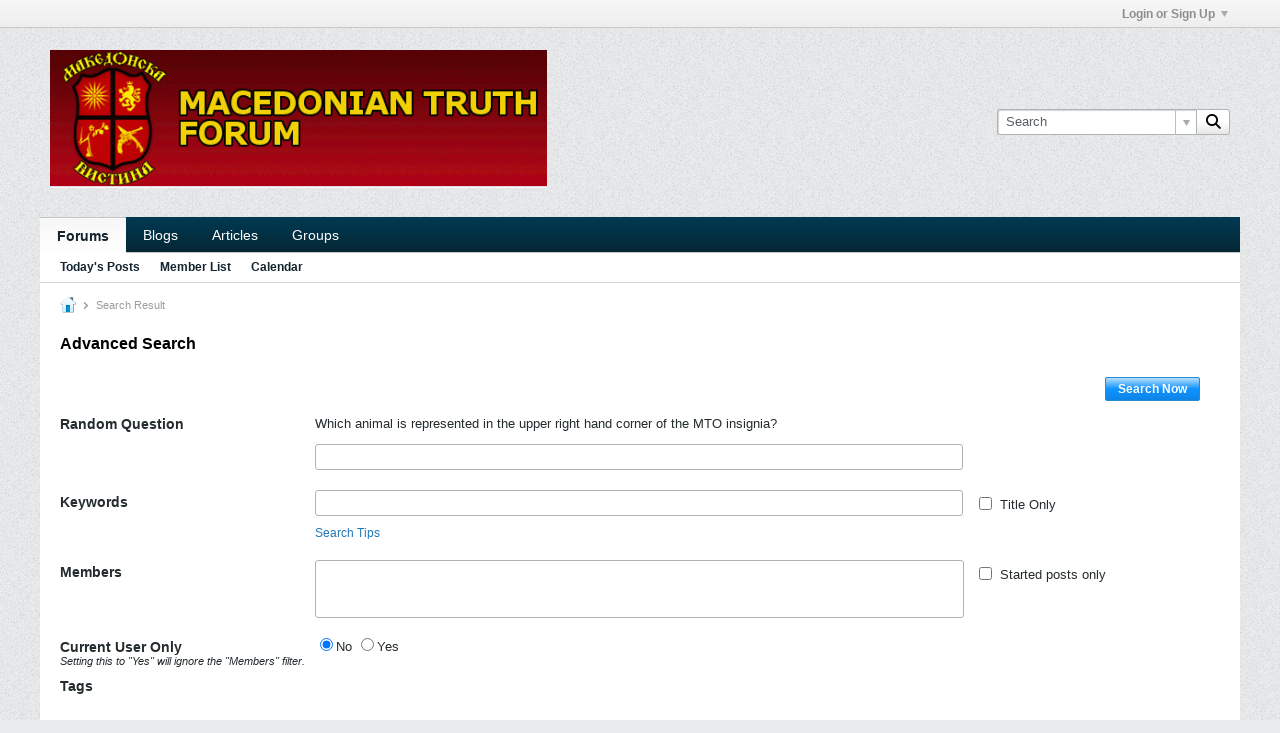

--- FILE ---
content_type: text/css;charset=UTF-8
request_url: https://www.macedoniantruth.org/forum/css.php?styleid=3&td=ltr&sheet=css_sitebuilder.css,css_b_config_site.css&ts=1749058118
body_size: 9186
content:
.edit-mode .blockrow{margin-bottom:15px}body.edit-mode .textbox.stretch,body.edit-mode .sb-dialog .textbox.stretch{height:2.4rem;width:100%;box-sizing:border-box}body.edit-mode #sitebuilder-wrapper .textbox,body.edit-mode .sb-dialog .textbox{padding:3px;border:1px solid #1C242B;border-radius:3px;color:#000000;background:#FFF}body.edit-mode #sitebuilder-wrapper textarea.textbox,body.edit-mode .sb-dialog textarea.textbox{height:auto}.edit-mode .canvas-layout-container .canvas-widget.conversation-content-widget .widget-content{padding-top:5px}.edit-mode .pollresults{display:block !important}.edit-mode .pollresults .b-button-group{display:none !important}.edit-mode form.poll{display:none !important}.edit-mode .canvas-layout-container .canvas-widget .widget-header .module-title{margin-right:95px;width:auto;color:#828891}.edit-mode .canvas-layout-container .canvas-widget.hidden-widget{border-color:#E2E5E8}.edit-mode .canvas-layout-container .canvas-widget.hidden-widget.shadow{box-shadow:1px 2px 3px #EEEEEE}.edit-mode .canvas-layout-container .canvas-widget.hidden-widget .widget-header .module-title,.edit-mode .canvas-layout-container .canvas-widget.hidden-widget .widget-content{opacity:0.5}.edit-mode .canvas-layout-container .canvas-widget.container-widget .canvas-widget .widget-header .module-title{margin-right:153px}.edit-mode .conversation-content-widget .main-header{font-weight:bold;width:100%}.edit-mode .conversation-content-widget .main-header > .hide-on-editmode{margin:0 15px}.edit-mode .canvas-layout-container .widget-header .module-buttons .module-button-item,.edit-mode .canvas-layout-container .widget-content .module-tab-button-item{padding:0;display:inline}.edit-mode .canvas-layout-container .widget-header .module-buttons .module-button-item span,.edit-mode .canvas-layout-container .widget-content .module-tab-button-item span{height:24px;width:24px}.edit-mode .canvas-layout-container .widget-content .module-tab-button-item span{display:inline-block;text-indent:-99999px;vertical-align:middle}.edit-mode .canvas-layout-container .widget-content .module-tab-button-item.tab-add-button span{text-indent:0px;text-align:center;font-size:2.4rem;line-height:2.4rem}.edit-mode .canvas-layout-container .widget-content .module-tab-title{margin-right:1em}.edit-mode .conversation-list.stream-view.activity-view .list-item:hover .list-item-header .goto-post{display:none}.edit-mode .conversation-toolbar-wrapper + .scrolltofixed-filler + .conversation-list.stream-view,.edit-mode .conversation-toolbar-wrapper + .conversation-list.stream-view{margin-top:5px}.edit-mode .canvas-layout-container .widget-header .module-buttons{margin-top:-12px;right:5px}.edit-mode .canvas-layout-container .widget-header .module-buttons .module-button-item.hide-icon input{margin:0 0 1px;vertical-align:bottom}.edit-mode .canvas-layout-container .widget-header .module-buttons .module-button-item.move-icon{cursor:move}.edit-mode .canvas-layout-container .widget-header .module-buttons .module-button-item.move-icon span{background:transparent url("images/css/sprite_icons_ltr.png") no-repeat scroll -64px -64px}.edit-mode .canvas-layout-container .widget-header .module-buttons .module-button-item.edit-button span,.edit-mode .canvas-layout-container .widget-header .module-buttons .module-button-item.axd-edit-button span,.edit-mode .canvas-layout-container .widget-content .tab-edit-button span{background:transparent url("images/css/sprite_icons_ltr.png") no-repeat scroll -32px -64px}.edit-mode .canvas-layout-container .widget-header .module-buttons .module-button-item.close-button span,.edit-mode .canvas-layout-container .widget-content .tab-remove-button span{background:transparent url("images/css/sprite_icons_ltr.png") no-repeat scroll 0 -64px}.edit-mode .canvas-layout-container .widget-header .module-buttons .module-button-item.toggle-button.collapse span{background:transparent url("images/css/sprite_icons_ltr.png") no-repeat scroll -96px -64px}.edit-mode .canvas-layout-container .widget-header .module-buttons .module-button-item.toggle-button.expand span{background:transparent url("images/css/sprite_icons_ltr.png") no-repeat scroll -128px -64px}.edit-mode .canvas-layout-container .widget-header .module-buttons .module-button-item.pin-icon span{background:transparent url("images/css/sprite_icons_ltr.png") no-repeat scroll -48px -96px}.edit-mode .canvas-layout-container .widget-header .module-buttons .module-button-item.pin-icon.pin-icon--pinned span{background:transparent url("images/css/sprite_icons_ltr.png") no-repeat scroll -74px -96px}.edit-mode .canvas-layout-container .widget-header .module-buttons .module-button-item.axd-first-post-icon span{background:transparent url("images/css/sprite_icons_ltr.png?v=1") no-repeat scroll -100px -96px}.edit-mode .canvas-layout-container .widget-header .module-buttons .module-button-item.axd-last-post-icon span{background:transparent url("images/css/sprite_icons_ltr.png?v=1") no-repeat scroll -126px -96px}.edit-mode .post-footer-wrapper .post-footer .divider{display:none}.content-row{margin-bottom:10px;line-height:2.2rem}#page-header-container{margin-top:5px;padding:0 10px 10px 10px}#page-header-container .option{margin-top:10px}#page-header-container .option > label,#page-header-container .option .subitem{margin-left:26px;display:none}#page-header-container .option .subitem .note{font-size:1.1rem;line-height:1.6rem;width:420px;margin-top:2px}.edit-mode.lnkEditPage .canvas-layout-container .canvas-layout .canvas-widget-list.has-adjacent-right-col,.edit-mode.lnkNewPage .canvas-layout-container .canvas-layout .canvas-widget-list.has-adjacent-right-col{border-right:1px dashed #C0C0C0}.edit-mode.lnkEditPage .canvas-layout-container .canvas-layout .canvas-layout-row,.edit-mode.lnkNewPage .canvas-layout-container .canvas-layout .canvas-layout-row{border-bottom:1px dashed #C0C0C0}.edit-mode .canvas-layout-container .canvas-layout .canvas-widget-list .module-item.ui-draggable{visibility:hidden}.canvas-layout-container .canvas-widget-highlight{border:3px dashed #C0C0C0;background:transparent;line-height:2.4rem;width:100%;box-sizing:border-box}.canvas-layout-container .canvas-widget-highlight + .canvas-widget-highlight{display:none}.canvas-widget-item .edit-button{float:right;margin:8px 5px 5px;margin-left:0}.channel-list .channel-item .num-subchannels{float:right;height:1.6rem;line-height:1.6rem;margin:6px 6px 0;margin-left:0;color:#333}.channel-list .channel-item .toggle-button{float:right;width:1.6rem;height:1.6rem;border:1px solid #9D9DCF;color:#9D9DCF;background:#E7E7F8;cursor:pointer;text-align:center;margin:6px 2px 0;margin-left:0}.canvas-layout-container .canvas-widget-item .close-button,.channel-list .channel-item .close-button{float:right;width:1.6rem;height:1.6rem;border:1px solid #CF9D9D;color:#CF9D9D;background:#F8E7E7;cursor:pointer;font-size:1.3rem;font-weight:bold;line-height:1.5rem;text-align:center;margin:7px 0 0 0}.drag-highlight{text-align:center;margin:5px;font-size:1.4rem;line-height:3.2rem;color:#C0C0C0;background:transparent}.canvas-widget .grip-icon{margin-top:2px}.edit-mode .dialog-container{border:0;box-shadow:0 0 0 4px rgba(255,255,255,0.5)}.edit-mode .dialog-container,.edit-mode #edit-page-dropdown .tab,.edit-mode #edit-page-dropdown #save-page-form,.edit-mode #manage-page-dropdown .tab,.edit-mode #manage-page-dropdown #manage-pages,.edit-mode #edit-navbar,.edit-mode .dialog-container .notice,.config-site-panel,.sb-style-panel{color:#D3D8E2}.edit-mode .dialog-container .ui-dialog-titlebar{padding:25px 30px 20px 30px;height:24px}.edit-mode .dialog-container .ui-dialog-titlebar,.edit-mode .main-header{font:bold 2.4rem/1.8rem 'Helvetica Condensed','Arial Narrow',Helvetica,Arial,sans-serif;text-transform:uppercase}.edit-mode .dialog-container.prompt-dialog .ui-dialog-titlebar{font-size:1.8rem;line-height:1.1rem;padding:20px 25px 18px 25px}.edit-mode .dialog-container .ui-widget-header{background:#2F3842 url(images/css/bckg_stripe.png) repeat scroll 0 0;border-width:0 0 1px 0;border-style:solid;border-color:#353E47;color:#D3D8E2}.edit-mode .dialog-container .sb-dialog{padding:30px 55px 27px 55px;border-width:1px 0 0 0;border-style:solid;border-color:#21282F;color:#D3D8E2;background:none 0 0,#2F3842}.edit-mode .dialog-container .sb-dialog.search-tips-dialog{padding:30px}.edit-mode .dialog-container .sb-dialog.search-tips-dialog code{color:inherit}.edit-mode .search-tips-dialog-container.ui-dialog .ui-dialog-titlebar-close{margin-top:0;right:10px;top:10px}.edit-mode .dialog-container.prompt-dialog .sb-dialog{padding:30px}.edit-mode .dialog-container.input-dialog .ui-dialog-titlebar .ui-dialog-title{margin:0}.edit-mode .dialog-container.input-dialog .ui-dialog-titlebar .ui-dialog-title .dialog-subtitle{font:1.3rem Helvetica,Arial,Verdana,sans-serif;font-weight:normal;text-transform:none;display:block;margin-top:5px}.edit-mode .dialog-container .sb-dialog .dialog-content .icon + .message{width:331px}.edit-mode .dialog-container.dialog-box .dialog-content .icon.warning-icon{background:url("images/css/sprite_icons_ltr.png") no-repeat scroll 0 -96px transparent}.edit-mode .dialog-container .sb-dialog .dialog-content .notice{background:none;border:0;padding:5px 0}#preview-dialog .dialog-content{z-index:-9999;position:relative;height:99%;margin-top:0}.channel-config-dialog{color:#D3D8E2}.channel-config-dialog a{color:#2379B5;text-decoration:none}.channel-config-dialog .dialog-content .loading-icon{margin:16px 0 0 -8px}.edit-mode .dialog-container.ui-dialog{background:none 0 0,#2F3842}.edit-mode .main-header,.sb-style-panel .main-header{font:bold 2.4rem/1.8rem 'Helvetica Condensed','Arial Narrow',Helvetica,Arial,sans-serif;text-transform:uppercase}.edit-mode .subheader{font-size:1.6rem;color:#F0FDCF}.edit-mode .body-text{font-size:1.3rem}.edit-mode .dialog-container .sb-dialog .comments{font-style:italic;font-size:1.2rem;border-width:1px 0;border-style:solid;border-color:#3B444D;padding:10px 0 8px;margin:30px 0 0}.dialog-container .sb-dialog #imageUrl{width:310px}.dialog-container.site-logo-dialog-container .sb-dialog .body-text{vertical-align:top;height:2.4rem;line-height:2.4rem;float:left}#config-dialog form{height:100%}#config-dialog .dialog-content{min-height:82%}#config-dialog .widget-name{margin-bottom:5px}#config-dialog .dialog-content .widget-config-container{border:1px solid #C0C0C0}#config-dialog .dialog-content .widget-config-container.notice{border:0}#config-dialog .dialog-content .config-row{padding:5px}#config-dialog .dialog-content .config-row.odd{}#config-dialog .dialog-content .config-row .config-label,#config-dialog .dialog-content .config-row .config-value{width:48%}.advancedSearchFields .config-description,#config-dialog .config-description{display:block;font-weight:normal;font-size:1.1rem;font-style:italic}#config-dialog .dialog-content .config-row .config-value label{margin-right:15px;padding:0 5px}#config-dialog .dialog-content .config-textbox{width:97%}#config-dialog .dialog-content .config-slider{margin:5px 5%}.advancedSearchFields .config-required-mark,#config-dialog .config-required-mark{width:3%;padding-right:5px;text-align:right;color:#FF0000;font:bold 1.7rem Courier New,Verdana,Arial}.searchSwitchToForm .widget-note,#config-dialog .widget-note{font-size:1.1rem;padding-top:5px}#config-dialog .widget-note .config-required-mark{padding:0}#thumbnail-list{width:100%;margin-bottom:15px}#preview-dialog .dialog-content{height:99%;margin-top:0;position:relative;z-index:-9999}.channel-config-dialog .add-channel-container{margin:5px 0 10px 0;padding:8px;padding-left:0}.channel-config-dialog .add-channel-container label{font-weight:bold}.searchFields_tag .tag-input,.autocomplete-container input{width:auto !important;padding-top:0;padding-bottom:0}.searchSwitchToAdvanced label,.searchSwitchToForm label{cursor:pointer;color:#4682B4;text-decoration:none}.advancedSearchFields .searchFields_searchJSON{width:70%;height:100px}.channel-config-dialog .add-channel-container .add-channel-fieldset input{width:80%}.advancedSearchFields .add-search-container .add-search-fieldset input.short{width:200px}.advancedSearchFields .tag-box .tag{margin-top:0px;margin-bottom:0px}#tag-box-searchFields_tag .tag{margin-top:0}.channel-config-dialog .add-channel-container .add-channel-fieldset button,.advancedSearchFields .add-search-container .add-search-fieldset button{margin-left:0;margin-right:0}.advancedSearchFields .add-search-container .add-search-container{margin-left:20px}.advancedSearchFields .add-search-container .add-search-fieldset input[type="checkbox"],.advancedSearchFields .add-search-container .add-search-fieldset select,.advancedSearchFields .add-search-container .add-search-fieldset input[type="radio"]{width:auto}.channel-config-dialog .channel-list{min-height:0px !important;overflow-y:auto}.channel-config-dialog .channel-list .main-channel-container{border:1px dotted #868686;margin-bottom:10px;margin-right:2px;padding-top:5px;background:none 0 0,#2F3842;overflow-x:auto}.channel-config-dialog .channel-list .channel-item-highlight{min-height:32px;text-align:left}.channel-config-dialog .channel-list .main-channel-container > .grip-icon{margin:-3px 0 0 1px}.channel-config-dialog .channel-list .channel-item-container .channel-item,.channel-config-dialog .channel-list .channel-item-highlight{background:#EFF3F8;border:1px solid #B0C4DE;margin:0 0 8px;margin-left:15px;padding:0 5px;width:530px}.channel-config-dialog .channel-list .main-channel-container .channel-item .grip-icon{margin-top:2px}.channel-config-dialog .channel-list .main-channel-container .channel-item .close-button{margin-top:6px}.channel-config-dialog .channel-list .channel-item .add-subchannel-button,.channel-config-dialog .channel-list .channel-item .channel-to-category,.channel-config-dialog .channel-list .channel-item .category-to-channel{font-weight:bold;height:16px;margin:6px 5px;float:right}.channel-config-dialog .channel-list .channel-item .add-subchannel-button{width:16px;text-align:center}.channel-config-dialog .channel-list .channel-item .add-subchannel-button a{color:#2E8AE6}.channel-config-dialog .channel-list .main-channel-container-highlight,.channel-config-dialog .channel-list .main-channel-container .channel-item-highlight{border-style:dashed;background:transparent}.channel-config-dialog .channel-list .main-channel-container-highlight{border-color:#FFF}.channel-config-dialog .channel-list .main-channel-container .sub-channel-container{margin-left:30px;min-height:10px}.channel-config-dialog .channel-list .channel-item .channel-title{float:left;min-height:1.6rem;line-height:1.6rem;margin:5px;font-size:1.2rem;width:322px}.channel-config-dialog .channel-list .main-channel-container .channel-item .channel-title div{font-weight:normal;min-height:1.8rem;line-height:1.8rem;border:1px dashed transparent;cursor:text;color:#222;overflow:hidden;text-overflow:ellipsis}.channel-config-dialog .channel-list .main-channel-container .channel-item .channel-title div:hover{border-color:#C0C0C0}.channel-config-dialog .channel-list .main-channel-container .channel-item .channel-title input{width:100%;display:none;padding:0}.channel-config-dialog .dialog-content{min-height:294px}.channel-config-dialog-container.ui-dialog .ui-dialog-titlebar-close{display:none}#select-template .template-list .template-item{text-align:center;font-size:1.1rem;margin:0 20px;color:#4DCDFF;display:inline-block;vertical-align:top}#select-template .template-list .template-item:first-child{}#edit-page-dropdown .tabs .tab,#edit-page-dropdown #save-page-form,#manage-page-dropdown .tabs .tab,.config-site-panel,.sb-style-panel .tabs .tab,#edit-navbar{padding:0;width:100%;background:#2F3842 url("images/css/bckg_stripe.png") repeat scroll 0 0;position:relative;border-bottom:1px solid #51565B;border-radius:0}#edit-page-dropdown .form-gutter-right,#edit-navbar .form-gutter-right,#manage-page-dropdown .form-gutter-right{position:absolute;top:0;right:0;background:none 0 0,#2F3842;height:100%;width:50%}#edit-page-dropdown .panel .panel-header-text,#manage-page-dropdown .panel .panel-header-text,#edit-navbar .panel .panel-header-text,.config-site-panel .panel .panel-header-text,.sb-style-panel .panel .panel-header-text{border-right:1px solid #353E47;font-size:1.2rem;min-height:201px;padding-left:10px;padding-right:15px;width:274px}.edit-mode .main-header,.sb-style-panel .main-header{padding-top:50px}.edit-mode .conversation-content-widget .main-header{padding-top:0}#edit-page-dropdown .panel .panel-header-text .note,#manage-page-dropdown .panel .panel-header-text .note,#edit-navbar .panel .panel-header-text .note,.config-site-panel .panel .panel-header-text .note,.sb-style-panel .panel .panel-header-text .note{font-style:italic;font-size:1.1rem}#edit-page-dropdown .panel .panel-header-text .note .header,#manage-page-dropdown .panel .panel-header-text .note .header,#edit-navbar .panel .panel-header-text .note .header,.config-site-panel .panel .panel-header-text .note .header,.sb-style-panel .panel .panel-header-text .note .header{font-weight:bold}#edit-page-dropdown .panel .panel-header-text p,#manage-page-dropdown .panel .panel-header-text p,#edit-navbar .panel .panel-header-text p,.config-site-panel .panel .panel-header-text p,.sb-style-panel .panel .panel-header-text p{margin:15px 0 0;text-align:left}#edit-page-dropdown .panel .panel-header-text .header + p,#manage-page-dropdown .panel .panel-header-text .header + p,#edit-navbar .panel .panel-header-text .header + p,.config-site-panel .panel .panel-header-text .header + p,.sb-style-panel .panel .panel-header-text .header + p{margin-top:20px}#edit-page-dropdown .panel .panel-main-content,#manage-page-dropdown .panel .panel-main-content,#edit-navbar .panel .panel-main-content,.config-site-panel .panel .panel-main-content,.sb-style-panel .panel .panel-main-content{width:629px;background:none 0 0,#2F3842;border-left:1px solid #21282F;padding-top:30px;padding-right:10px;padding-bottom:15px;padding-left:20px;position:relative;z-index:1}.sb-style-panel .panel .panel-main-content{width:695px;min-height:338px}.sb-pagemanager-panel .sitebuilder-panel__main-content{width:700px}#edit-navbar .panel .panel-main-content{padding-left:40px;padding-bottom:30px}#edit-page-dropdown .panel .panel-main-content.module-list-container,#manage-page-dropdown .panel .panel-main-content.module-list-container{padding-top:64px;min-height:180px}#edit-page-dropdown .panel .panel-main-content.template-list-container,#manage-page-dropdown .panel .panel-main-content.template-list-container{padding-top:64px;min-height:180px}#edit-page-dropdown .panel .panel-main-content.layout-list-container,#manage-page-dropdown .panel .panel-main-content.layout-list-container{min-height:180px;padding-top:64px}#edit-navbar,#manage-page{position:relative}#edit-navbar .panel .panel-header-text,#manage-page .panel .panel-header-text{line-height:1.6rem}#navbar-edit-item{padding:30px}#navbar-edit-item .dialog-content{margin-bottom:0}#navbar-edit-item .blockrow > label,#navbar-edit-item .blockrow > input{display:block}#navbar-edit-url{margin-bottom:5px}#navbar-edit-usergroups-dialog .dialog-body .blockrow{margin-bottom:4px}#edit-navbar .navbar-list{padding:5px 0}#edit-navbar .navbar-list li{line-height:2.4rem;cursor:move;border-bottom:1px dotted #2F3841;color:#2379B5;text-decoration:none}#edit-navbar .navbar-list li:first-child{border-top:1px dotted #2F3841}#edit-navbar .navbar-list li.selected{background:transparent url("images/css/bckg_areaheader.png") repeat}#edit-navbar .navbar-list li > label{margin-right:5px;cursor:move}#edit-navbar .navbar-list li.ui-sortable-helper{background-color:#ECF9FD;padding-left:5px;border:1px solid #888383}#edit-navbar .navbar-list .nav-item-controls{color:#C0C0C0;font-size:1.6rem;line-height:2.1rem}#edit-navbar .navbar-list .nav-item-controls > span{display:inline-block;margin:0 5px;position:relative;cursor:pointer}#edit-navbar .navbar-list.footer .nav-item-controls > .navbar-item-edit + i,#edit-navbar .navbar-list.footer .nav-item-controls > .navbar-item-opensubnav{display:none}#edit-navbar .navbar-list.footer .nav-item-controls > .navbar-item-edit + i,#edit-navbar .navbar-list.footer .nav-item-controls > .navbar-item-opensubnav,#edit-navbar .sub-navbar-list .nav-item-controls > .navbar-item-edit + i,#edit-navbar .sub-navbar-list .nav-item-controls > .navbar-item-opensubnav{display:none}#edit-navbar .navbar-list li.sortable-highlight{border:2px dashed #AEAEAE;background:transparent;margin-top:0;text-align:center;font-size:1.1rem;line-height:2.2rem;font-weight:bold;color:#AEAEAE}#edit-navbar .new-nav-item{background:#2379B5;text-decoration:none;color:#FFF;font-size:1.2rem;font-weight:bold;height:2.4rem;line-height:2.4rem;text-align:center;cursor:pointer;border-radius:3px}#edit-navbar .navbar-ui-wrapper,#edit-navbar .subnavbar-ui-wrapper,#edit-navbar .navbar-edit-wrapper{float:left;background:#FFF;min-width:210px;padding:15px;line-height:normal;border-radius:3px}#edit-navbar .subnavbar-ui-wrapper{margin-left:20px}#edit-navbar .subnavbar-ui-wrapper .subnavbar-list-container{min-height:10px}#navbar-ui-container{color:#252C2F;position:relative}#select-template a,#select-template a:active,#select-template a:visited{color:#4DCDFF;text-decoration:none;font-weight:bold}#select-template a:hover{color:#6B9BC3}#select-template .radio-checkbox-thumbnail-container,#change-layout .radio-checkbox-thumbnail-container{margin:0;white-space:normal}#select-template .radio-checkbox-thumbnail{margin-bottom:10px;border-width:1px;width:96px}#select-template .radio-checkbox-thumbnail img{border:0}#select-template .radio-checkbox-thumbnail-container{width:98px}#select-template #search-template-keyword{width:266px}.layout-item{width:auto;height:auto;text-align:center;font-size:1.2rem;background:transparent;display:inline-block;margin:0 17px;color:#4DCDFF}.layout-border{width:auto;height:auto;margin-bottom:10px;border-width:1px}.layout-border img{border:0}.layout-border.selected,.layout-border:hover,#select-template .template-list .template-border.selected,#select-template .template-list .template-border:hover{border-color:#467D96;background:#467D96;border-radius:3px}.module-categories-scroller-container{display:flex}#add-modules .module-list-container .scroller.category,#create-new-module-dialog .module-list-container .scroller.category{overflow-x:hidden}#add-modules .module-list .module-item,#add-modules .module-list-container .module-item.ui-draggable-dragging,#create-new-module-dialog .module-list .module-item,#create-new-module-dialog .module-list-container .module-item.ui-draggable-dragging{display:inline-block;margin:0;width:100px;text-align:center;cursor:move;box-shadow:none}#add-modules .module-item .widget-header,#create-new-module-dialog .module-item .widget-header{border-bottom:0;margin:0 17px 20px 17px;width:63px}#add-modules .module-item .widget-header .module-title,#create-new-module-dialog .module-item .widget-header .module-title{font-size:1.1rem;margin:0;width:100px;color:#4DCDFF;margin:0;margin-left:-20px;text-align:center}#add-modules .module-item .widget-header .module-title .admin-only,#add-modules .module-list-container .module-item.ui-draggable-dragging .widget-header .module-title .admin-only,#create-new-module-dialog .module-item .widget-header .module-title .admin-only,#create-new-module-dialog .module-list-container .module-item.ui-draggable-dragging .widget-header .module-title .admin-only{display:none}#add-modules .module-item.round-corner5,#create-new-module-dialog .module-item.round-corner5{border-radius:0}#add-modules .module-item .canvas-widget-icon,#add-modules .module-item .module-icon,#create-new-module-dialog .module-item .canvas-widget-icon,#create-new-module-dialog .module-item .module-icon{margin-bottom:10px;width:63px}#add-modules .module-item .canvas-widget-icon img,#add-modules .module-item .module-icon img,#create-new-module-dialog .module-item .canvas-widget-icon img,#create-new-module-dialog .module-item .module-icon img{width:63px;height:63px}#add-modules .module-item .grip-icon,#add-modules .module-item .close-button,#add-modules .module-item .edit-button,#add-modules .module-item .module-buttons,#add-modules .module-item .widget-content,#add-modules .module-item .h-clear,#add-modules .module-list-container .module-item.ui-draggable-dragging .grip-icon,#add-modules .module-list-container .module-item.ui-draggable-dragging .close-button,#add-modules .module-list-container .module-item.ui-draggable-dragging .edit-button,#add-modules .module-list-container .module-item.ui-draggable-dragging .module-buttons,#add-modules .module-list-container .module-item.ui-draggable-dragging .widget-content,#add-modules .module-list-container .module-item.ui-draggable-dragging .h-clear,#create-new-module-dialog .module-item .grip-icon,#create-new-module-dialog .module-item .close-button,#create-new-module-dialog .module-item .edit-button,#create-new-module-dialog .module-item .module-buttons,#create-new-module-dialog .module-item .widget-content,#create-new-module-dialog .module-item .h-clear,#create-new-module-dialog .module-list-container .module-item.ui-draggable-dragging .grip-icon,#create-new-module-dialog .module-list-container .module-item.ui-draggable-dragging .close-button,#create-new-module-dialog .module-list-container .module-item.ui-draggable-dragging .edit-button,#create-new-module-dialog .module-list-container .module-item.ui-draggable-dragging .module-buttons,#create-new-module-dialog .module-list-container .module-item.ui-draggable-dragging .widget-content,#create-new-module-dialog .module-list-container .module-item.ui-draggable-dragging .h-clear{display:none}#add-modules .module-item .canvas-widget-title,#create-new-module-dialog .module-item .canvas-widget-title{width:66px;text-align:center}#add-modules #search-module-keyword{width:266px}#add-modules .categories,#create-new-module-dialog .categories{margin:0 0 25px;height:20px;display:flex;flex-direction:row;flex-wrap:nowrap}#sg_canvas #tabs-color a,#add-modules .categories .category,#create-new-module-dialog .categories .category{color:#AAAEB2;background:none 0 0,#5C636B;cursor:pointer;float:left;font-size:1.1rem;height:1.6rem;line-height:1.6rem;margin-left:10px;min-width:64px;padding:2px 8px;text-align:center;white-space:nowrap;border-radius:3px}#sg_canvas #tabs-color a:hover,#add-modules .categories .category:hover,#create-new-module-dialog .categories .category:hover{color:#2F3842;background:none 0 0,#979B9F;border-color:#979B9F}#add-modules .categories .category:first-child,#create-new-module-dialog .categories .category:first-child{margin-left:0}#sg_canvas #tabs-color a.sel,#add-modules .categories .category.selected,#add-modules .categories .category.selected:hover,#add-modules .categories .category:active,#create-new-module-dialog .categories .category.selected,#create-new-module-dialog .categories .category.selected:hover,#create-new-module-dialog .categories .category:active{background-color:#ececec;background:none 0 0,#ECECEC;color:#222B34;cursor:default}#add-modules .category-arrow-left,#create-new-module-dialog .category-arrow-left{margin-right:5px;background:transparent url(images/css/sprite_icons_ltr.png) no-repeat scroll -16px -144px}#add-modules .category-arrow-left:hover,#add-modules .category-arrow-left:active,#create-new-module-dialog .category-arrow-left:hover,#create-new-module-dialog .category-arrow-left:active{background-position:-32px -144px}#add-modules .category-arrow-right,#create-new-module-dialog .category-arrow-right{margin-left:5px;background:transparent url(images/css/sprite_icons_ltr.png) no-repeat scroll -48px -144px}#add-modules .category-arrow-right:hover,#add-modules .category-arrow-right:active,#create-new-module-dialog .category-arrow-right:hover,#create-new-module-dialog .category-arrow-right:active{background-position:-64px -144px}#add-modules .category-arrow-left,#add-modules .category-arrow-right,#create-new-module-dialog .category-arrow-left,#create-new-module-dialog .category-arrow-right{visibility:hidden;cursor:pointer;width:10px;height:10px;margin-top:5px;text-indent:-99999px}.module-list-container .module-list .non-module-item{cursor:auto}.module-list-container .module-list .non-module-item a{color:#4DCDFF}.canvas-layout-container .category-customized_copy .custom-module-manage-links,.canvas-layout-container .category-customized_copy .module-buttons .edit-button{display:none}.ui-draggable-dragging .custom-module-manage-links{display:none}.module-list-container .custom-module-manage-links a{font-size:1.1rem;color:red}.module-list-container .custom-module-manage-links a:hover{text-decoration:underline}#create-new-module-dialog .custom-module-manage-links{display:none}.module-list-container .module-title a{font-size:1.1rem;color:#4DCDFF}#vb-page-body #save-page-form .subheader{font-size:1.3rem;font-weight:normal;display:block;margin-bottom:5px}#vb-page-body #save-page-form .form-field-inline .subheader{display:inline-block}#save-content .form-field{margin-bottom:20px}#save-content .form-field.last{margin-bottom:15px}#save-page-form .form-field #pagetitle,#save-page-form .form-field #templatetitle-new,#save-page-form .form-field #metadescription{width:99%}#save-page-form .form-field .url{font-weight:bold;margin-right:5px}#save-page-form .form-field #pageurl{width:250px}#save-page-form .form-field #templatetitle-edit{width:250px}.form-field .field-text,.form-field .checkbox{vertical-align:middle}#save-content .form-field input[type=radio] + label{font-weight:bold;margin-right:5px}#save-content .edit-page-template{height:2.4rem;line-height:2.4rem}.lnkNewPage #save-content .edit-page-template{display:none}.lnkEditPage #save-content .new-page-template{display:none}.page-template-name{margin-left:10px;font-style:italic}#edit-page-dropdown,#manage-page-dropdown{border-bottom:1px solid #1A1E24;margin:auto;width:100%}#edit-page-dropdown-gutter{display:none}#edit-page-dropdown .tabs,#manage-page-dropdown .tabs,.sb-style-panel .tabs{padding:0;border-width:0;border-radius:0}#edit-page-dropdown .tabs .tabs-list,#manage-page-dropdown .tabs .tabs-list,.sb-style-panel .tabs .tabs-list{border:0;padding:0;background:none;border-radius:0}.edit-mode.lnkEditPage .canvas-widget div.admin-only,.edit-mode.lnkPageManager .canvas-widget div.admin-only,.edit-mode.lnkNewPage .canvas-widget div.admin-only{display:block}.edit-mode.lnkEditPage .canvas-widget div.admin-only.inline,.edit-mode.lnkPageManager .canvas-widget div.admin-only.inline,.edit-mode.lnkNewPage .canvas-widget div.admin-only.inline{display:inline}.edit-mode.lnkEditPage .canvas-widget span.admin-only,.edit-mode.lnkPageManager .canvas-widget span.admin-only,.edit-mode.lnkNewPage .canvas-widget span.admin-only{display:inline;vertical-align:top}.edit-mode.lnkEditPage .canvas-layout-container,.edit-mode.lnkPageManager .canvas-layout-container,.edit-mode.lnkNewPage .canvas-layout-container{border:1px dashed #C0C0C0;border-bottom:0 none;margin-bottom:16px}.edit-mode.lnkEditPage #content:after,.edit-mode.lnkPageManager #content:after,.edit-mode.lnkNewPage #content:after{clear:both;content:".";display:block;font-size:0;height:0;line-height:0;visibility:hidden}.edit-mode.lnkEditPage .canvas-layout-container .widget-header,.edit-mode.lnkPageManager .canvas-layout-container .widget-header,.edit-mode.lnkNewPage .canvas-layout-container .widget-header{background:#FFF url("images/css/bckg_areaheader.png") repeat scroll 0 0;cursor:default}.edit-mode.lnkEditPage .canvas-layout-container .widget-content a,.edit-mode.lnkPageManager .canvas-layout-container .widget-content a,.edit-mode.lnkNewPage .canvas-layout-container .widget-content a{text-decoration:none !important;color:#2F2F2F !important;cursor:auto !important}.edit-mode #channel-tabbar .channel-tabbar-list li a,.edit-mode #footer-tabbar ul li a{color:#FFF;cursor:default}.edit-mode #channel-tabbar .channel-tabbar-list li.current a,.edit-mode #footer-tabbar ul li.current a{color:#13242F}.edit-mode #channel-tabbar .channel-tabbar-list li a:hover,.edit-mode #footer-tabbar ul li a:hover{background:transparent}#admin-navbar-strip,#edit-page-dropdown .panel,#edit-page-dropdown .tabs .tabs-list-wrapper,#manage-page-dropdown .panel,#manage-page-dropdown .tabs .tabs-list-wrapper,#edit-navbar .panel,.config-site-panel .panel,.sb-style-panel .panel,.sb-style-panel .tabs .tabs-list-wrapper{min-width:320px;max-width:1200px;width:100%;margin:auto}#admin-navbar-strip{color:#5A86D5;padding:0;padding-left:15px;margin:auto;position:relative}#admin-navbar-strip,#admin-navbar-strip-gutter,#edit-page-dropdown .tabs .tabs-gutter,#manage-page-dropdown .tabs .tabs-gutter,.config-site-panel-gutter,.sb-style-panel .tabs .tabs-gutter{background:none 0 0,linear-gradient(to bottom,#2D363F,#171D23),#212A33;height:4.2rem;line-height:4.2rem;border-bottom:0;padding:0;position:relative}#admin-navbar-strip:before,#admin-navbar-strip-gutter:before,#edit-page-dropdown .tabs .tabs-gutter:before,#manage-page-dropdown .tabs .tabs-gutter:before,.config-site-panel-gutter:before,.sb-style-panel .tabs .tabs-gutter:before{content:" ";position:absolute;left:0;bottom:0;width:100%;box-sizing:border-box;height:3px;border-top:1px solid #0C0F11;background:#3A3D41;border-bottom:1px solid #111518}#edit-page-dropdown .tabs .tabs-list-wrapper,#manage-page-dropdown .tabs .tabs-list-wrapper,.sb-style-panel .tabs .tabs-list-wrapper{position:relative}#edit-page-dropdown .tabs .tabs-list .tab-item,#manage-page-dropdown .tabs .tabs-list .tab-item,.sb-style-panel .tabs .tabs-list .tab-item{background:none 0 0,linear-gradient(to bottom,#2C353E,#171D23),#212A33;border:1px solid #0C0F11;color:#7A828B;font:bold 1rem/3rem Helvetica,Arial,sans-serif;height:3rem;margin:7px 3px 0;margin-left:0;text-transform:uppercase;border-radius:0}#edit-page-dropdown .tabs .tabs-list .tab-item a span,#manage-page-dropdown .tabs .tabs-list .tab-item a span,.sb-style-panel .tabs .tabs-list .tab-item a span{padding:0 12px}#edit-page-dropdown .tabs .tabs-list .tab-item.ui-state-hover,#edit-page-dropdown .tabs .tabs-list .tab-item.ui-state-selected,#edit-page-dropdown .tabs .tabs-list .tab-item.ui-state-active,#manage-page-dropdown .tabs .tabs-list .tab-item.ui-state-hover,#manage-page-dropdown .tabs .tabs-list .tab-item.ui-state-selected,#manage-page-dropdown .tabs .tabs-list .tab-item.ui-state-active,.sb-style-panel .tabs .tabs-list .tab-item.ui-state-hover,.sb-style-panel .tabs .tabs-list .tab-item.ui-state-selected,.sb-style-panel .tabs .tabs-list .tab-item.ui-state-active{background:none 0 0,#2F3842}#edit-page-dropdown .tabs .tabs-list .tab-item.ui-state-selected,#edit-page-dropdown .tabs .tabs-list .tab-item.ui-state-active,#manage-page-dropdown .tabs .tabs-list .tab-item.ui-state-selected,#manage-page-dropdown .tabs .tabs-list .tab-item.ui-state-active,.sb-style-panel .tabs .tabs-list .tab-item.ui-state-selected,.sb-style-panel .tabs .tabs-list .tab-item.ui-state-active{padding-bottom:0}#edit-page-dropdown .tabs .tabs-list .tab-item a,#manage-page-dropdown .tabs .tabs-list .tab-item a,.sb-style-panel .tabs .tabs-list .tab-item a{border-color:#393C40;border-style:solid solid none solid;border-width:1px 1px 0 1px;color:#7A828B;display:inline-block;min-width:119px;padding:0;text-align:center;height:29px}#edit-page-dropdown .tabs .tabs-list .tab-item.ui-state-selected a,#edit-page-dropdown .tabs .tabs-list .tab-item.ui-state-active a,#manage-page-dropdown .tabs .tabs-list .tab-item.ui-state-selected a,#manage-page-dropdown .tabs .tabs-list .tab-item.ui-state-active a,.sb-style-panel .tabs .tabs-list .tab-item.ui-state-selected a,.sb-style-panel .tabs .tabs-list .tab-item.ui-state-active a{color:#E1E7EE}#edit-page-dropdown .ui-tabs .tabs-list .tab-item.ui-tabs-active a,#edit-page-dropdown .ui-tabs .tabs-list .tab-item.ui-state-disabled a,#edit-page-dropdown .ui-tabs .tabs-list .tab-item.ui-tabs-loading a,#manage-page-dropdown .ui-tabs .tabs-list .tab-item.ui-tabs-active a,#manage-page-dropdown .ui-tabs .tabs-list .tab-item.ui-state-disabled a,#manage-page-dropdown .ui-tabs .tabs-list .tab-item.ui-tabs-loading a,.sb-style-panel .ui-tabs .tabs-list .tab-item.ui-tabs-active a,.sb-style-panel .ui-tabs .tabs-list .tab-item.ui-state-disabled a,.sb-style-panel .ui-tabs .tabs-list .tab-item.ui-tabs-loading a{cursor:default}#admin-navbar-strip .prompt-text{color:#4DCDFF;font-size:1.1rem;font-weight:bold}.sb-main-button-group{position:absolute;right:0;top:0;height:3.9rem;margin:0;text-align:left;line-height:4.2rem}.sb-main-button-group li{float:left;background:none 0 0,#212A33;border-width:0 1px;border-style:solid;border-color:transparent #0E1317 transparent #2A333C;height:100%}.sb-main-button-group li:hover{background-position:0 -142px}.sb-main-button-group li:active{background-position:0 -184px}.admin-button-flat{height:100%;padding-left:14px;padding-right:14px;font-size:1.1rem;font-weight:bold;font-family:inherit;color:#F4F6F8;cursor:pointer;-webkit-user-select:none;user-select:none}.admin-button-flat .icon{margin-right:9px;background:transparent url(images/css/sprite_icons_ltr.png) no-repeat scroll;display:inline-block;height:16px;width:16px;vertical-align:text-bottom}.lnkSaveChanges .icon{background-position:0 0}.lnkExitWithoutSaving .icon{background-position:-16px 0}.lnkDeletePage .icon{background-position:-16px -32px}.edit-mode.lnkHeader #header{z-index:1;position:relative}.edit-mode.lnkHeader #header-axd.header-edit-box,.edit-mode.lnkHeader #header .header-edit-box,.edit-mode.lnkHeader .favicon-editor.header-edit-box{border:2px dashed #4DCDFF;border-top:0}.edit-mode.lnkHeader .header-edit-box.selected{border-color:#467D96;background:#467D96}.edit-mode.lnkHeader .favicon-editor{width:100%;min-width:320px;max-width:1200px;margin:auto}.edit-mode.lnkHeader .favicon-editor.admin-only{display:flex;align-items:center}.edit-mode.lnkHeader .favicon-editor > *{flex-shrink:0}.edit-mode.lnkHeader .favicon-editor > img.favicon{height:16px;width:auto}.edit-mode.lnkHeader #header .site-logo{z-index:3}.edit-mode.lnkHeader #header .site-logo > a{cursor:default}.edit-mode.lnkHeader #header .disable-overlay{width:100%;background:transparent url("images/css/bckg_nonedit.png") repeat scroll 0 0;position:absolute;z-index:2;right:0;top:0}.edit-mode.lnkHeader #header-axd{min-height:80px}.edit-mode.lnkHeader #header-axd .axd{overflow:hidden}.edit-mode.lnkHeader #header-axd .iframe-axd-container{height:70px}.edit-mode.lnkHeader #header-axd .admin-only,.edit-mode.lnkHeader #header .admin-only{position:absolute;top:0;right:0;display:inline;color:#3B3B3B;background:transparent url(images/css/bckg_areaheader.png) repeat scroll 0 0;padding:5px;width:97%;text-align:right;z-index:100}.edit-mode.lnkHeader #header .admin-only{left:0}.edit-mode.lnkHeader #header-axd .admin-only{width:99%;position:inherit}.edit-mode.lnkHeader #header-axd div.admin-only,.edit-mode.lnkHeader #header div.admin-only{display:block}.edit-mode.lnkHeader #header-axd div.admin-only.inline,.edit-mode.lnkHeader #header div.admin-only.inline{display:inline}.edit-mode.lnkHeader #header.h-disabled .site-logo{background-image:none}.edit-mode .axd-container .axd-placeholder{border:1px dashed #FF0000;display:inline-block;padding:10px;background:#FFF;color:#808080}#axd-list-dialog{padding:30px}#axd-list-dialog .dataTables_wrapper{margin:20px 0 0}#axd-config-dialog .displayoptions{margin-bottom:0}#axd-config-dialog .displayoptions .sub-header{color:#F0FDCF;margin-bottom:10px;font-size:1.4rem;font-weight:bold}#axd-config-dialog .displayoptions .blockrow{margin-bottom:10px}#axd-config-dialog .displayoptions .blockrow > label{display:table}#axd-config-dialog .displayoptions .blockrow > label > span{display:table-cell}#axd-config-dialog label.tall-criteria > span{vertical-align:top}#axd-config-dialog .displayoptions .blockrow .textbox{width:40px}#axd-config-dialog .displayoptions .blockrow .textbox.is_date{width:70px}#axd-config-dialog .axd-config-main label{display:block}#axd-config-dialog .tall-criteria .criteria-text{vertical-align:top}#axd-config-dialog textarea.textbox{height:auto}.canvas-widget.ui-state-disabled{opacity:1}.edit-mode .canvas-layout-container .canvas-layout .canvas-layout-row .canvas-widget-list{padding:8px;position:relative}.edit-mode .canvas-layout-container .canvas-layout .canvas-layout-row .canvas-widget-list:after{clear:both;content:".";display:block;font-size:0;height:0;line-height:0;visibility:hidden}.edit-mode .canvas-layout-container .canvas-layout .canvas-layout-row.no-columns .canvas-widget-list{min-height:150px;height:auto}.edit-mode .canvas-layout-container .canvas-layout .canvas-layout-row.has-columns .canvas-widget-list{min-height:300px;height:auto}.edit-mode .canvas-layout-container .canvas-layout .canvas-layout-row.no-columns .canvas-widget-list-global{background:none 0 0,#ADD7F2;min-height:75px;border:1px dashed #0C74BC;margin:-1px;width:calc(100% + 2px);box-sizing:border-box}.edit-mode .canvas-widget-list-global .global-section-notice{color:#252C2F;font-size:1rem;font-weight:bold;padding:0 0 1px 0;text-align:center;margin-top:-6px;margin-bottom:6px}.edit-mode .canvas-layout-container .canvas-layout .canvas-widget.container-widget .canvas-layout-row{border:0}.edit-mode .canvas-layout-container .canvas-layout .canvas-widget.container-widget .canvas-layout-row .canvas-widget-list{min-height:106px;height:auto;border:1px dashed #C0C0C0}.edit-mode .canvas-layout-container .canvas-widget{margin:8px 0}.edit-mode .canvas-layout-container .canvas-widget.dummy-widget{text-align:center;color:#828891;border:0;margin:0;padding:0;display:table;height:106px;width:100% !important}.edit-mode .canvas-layout-container .canvas-widget.dummy-widget.dummy-widget--no-fixed-height{height:auto}.edit-mode .canvas-layout-container .canvas-widget.dummy-widget span{display:table-cell;vertical-align:middle}.edit-mode .canvas-layout-container .canvas-widget-highlight{height:6px;min-height:0;padding-top:0;padding-bottom:0;border:0;background:#FF9999;margin:-2px 0 -6px;border-radius:1px}.edit-mode .page-title-widget{padding-bottom:0}.edit-mode .canvas-widget.empty{display:block}.edit-mode .axd-widget .widget-header{display:block}.edit-mode .canvas-layout-container .canvas-widget.axd-widget .widget-content{padding:15px 0 0}.page_manager_table{width:100%}.page_manager_table th{border-bottom:1px solid #CCD1D5}.page_manager_table th:last-child,.page_manager_table td:last-child{border-right:none}.page_manager_table th,.page_manager_table td{border-right:1px solid #CCD1D5}.page_manager_table .buttons{float:right;width:52px}.page_manager_table .channel_name{width:270px}.page_manager_table .buttons span.edit{background-position:-32px -64px}.page_manager_table .buttons span.delete{background-position:-0px -64px}.page_manager_table .buttons span{background:url("images/css/sprite_icons_ltr.png") no-repeat scroll -0px -64px transparent;height:24px;width:24px;display:inline-block;margin:0;text-indent:-99999px;cursor:pointer}.form_label{width:150px;margin-right:10px}.form_cell{width:460px}#manage-pages .panel-header-text{margin:0 !important;padding:0 !important}#top-level-channels li{border-bottom-width:1px;display:block;float:none;width:100%;margin:0}#top-level-channels li a{width:100%}.edit-mode .sb-dialog .selectBox-dropdown,.edit-mode #sitebuilder-wrapper .selectBox-dropdown{box-shadow:none}div.sb-dialog.advancedSearchFields a{color:#4DCDFF;max-width:470px}#search-config-dialog .form_layout .form-fieldset .form_row .field_column .textbox{width:98.5%;resize:none}#search-config-dialog .form_layout .form-fieldset .form_row .field_column .textbox.searchFields_searchJSON{resize:both}#search-config-dialog .form_layout .form-fieldset .form_row .field_column .textbox.search-fields__datefield--days{width:35px}#search-config-dialog{padding-left:30px;padding-right:30px}#search-config-dialog.sb-dialog .dialog-content{margin-bottom:0}#search-config-dialog.sb-dialog .dialog-content .form_layout{padding:0}#search-config-dialog .form_layout .form-fieldset .form_row .field_column .field-desc{color:inherit}#search-config-dialog .searchConfigFields .autocomplete-container{border:1px solid #1C242B;line-height:1.6rem !important;min-height:1.6rem !important}#search-config-dialog .searchConfigFields .autocomplete-container .autocompleteHelper{height:16px}#search-config-dialog .autocomplete-box .autocomplete{height:1.7rem;line-height:1.7rem}.sitebuilder-panel{color:#D3D8E2;padding:0;width:100%;background:#2F3842 url("images/css/bckg_stripe.png") repeat scroll 0 0;position:relative;border-width:0px;border-bottom:1px solid #51565B;border-radius:0}.sitebuilder-panel__panel{min-width:320px;max-width:1200px;width:100%;margin:auto}.sitebuilder-panel__header{font-size:1.2rem;min-height:201px;width:274px}.sitebuilder-panel__main-header{font:bold 2.4rem/1.8rem 'Helvetica Condensed','Arial Narrow',Helvetica,Arial,sans-serif;text-transform:uppercase;padding-top:50px;padding-bottom:15px}.sitebuilder-panel__header > p{margin:15px 15px 0;margin-left:0;text-align:left}.sitebuilder-panel__header .tabs{padding:0;border-width:0;border-radius:0}.sitebuilder-panel__header .tabs-list{border:0;padding:0;background:none;border-radius:0}.sitebuilder-panel__header .tabs-list .tab-item{background:none 0 0,linear-gradient(to bottom,#2C353E,#171D23),#212A33;border:1px solid #0C0F11;color:#7A828B;font:bold 1rem/3rem Helvetica,Arial,sans-serif;height:3rem;margin:7px 0 0 0;text-transform:uppercase;border-radius:0;border-style:solid none solid solid;border-width:1px;border-right-width:0;width:100%;cursor:pointer}.sitebuilder-panel__header .tabs-list .tab-item a{color:#7A828B;display:inline-block;min-width:119px;padding:0;text-align:center;height:29px;width:100%}.sitebuilder-panel__header .tabs-list .tab-item.ui-state-hover,.sitebuilder-panel__header .tabs-list .tab-item.ui-state-selected,.sitebuilder-panel__header .tabs-list .tab-item.ui-state-active{background:none 0 0,#2F3842}.sitebuilder-panel__header .tabs-list .tab-item.ui-state-selected a,.sitebuilder-panel__header .tabs-list .tab-item.ui-state-active a{padding-bottom:0;color:#E1E7EE;cursor:default}.sitebuilder-panel__main-content{min-height:201px;width:629px;background:none 0 0,#2F3842;border-left:1px solid #21282F;padding-top:30px;padding-right:10px;padding-bottom:15px;padding-left:20px;position:relative;z-index:1}.sitebuilder-panel__bottom-buttons{padding-bottom:12px;padding-right:1.4em}.sitebuilder-panel__top-controls{display:flex;align-items:center}.sitebuilder-panel__top-controls > div{display:flex;align-items:center}.sb-page-tool-button-group{gap:7px}.sb-page-tool-button{display:flex;align-items:center;justify-content:center;flex-shrink:0;padding:0;border:none;cursor:pointer}.sb-page-tool-button[disabled]{cursor:not-allowed;filter:opacity(0.5)}.sb-page-tool-button span{height:24px;width:24px;z-index:10}.sb-page-tool-button .sb-page-tool-button--edit{background:transparent url("images/css/sprite_icons_ltr.png") no-repeat scroll -32px -64px}.sb-page-tool-button--delete{background:transparent url("images/css/sprite_icons_ltr.png") no-repeat scroll 0 -64px}.sb-page-tool-button--copy{background:transparent url("core/images/default/google-material/content_copy.svg?v=603");background-size:contain;width:24px;height:24px}.sitebuilder-panel__top-controls .delete-icon{width:24px;height:24px;background:transparent url("images/css/sprite_icons_ltr.png") no-repeat scroll -128px 0px;margin:0 15px 0 0}.sitebuilder-panel__top-controls .pagenav-controls .horizontal-arrows{float:left}.sitebuilder-panel__pages-list-container{margin-bottom:10px}.pagemanager-filter-wrapper{}.pagemanager-filter--label{margin-left:8px;margin-right:8px;cursor:pointer}.pagemanager-filter--label input.pagemanager-filter:checked+span{font-weight:bold;color:#2379B5}.pagemanager-filter--label-spacer:last-child{display:none}.pages-list{background:#fff;padding:15px;border-radius:3px;margin-top:15px}.page-item--header{border-top:1px dotted #2f3841;border-bottom:1px dotted #2f3841;color:#252C2F;font-weight:bold}.page-item--homepage{font-weight:bold}.page-item:nth-child(odd){background-color:#f2f2f2}.page-item:last-child{border-bottom:1px dotted #2f3841}.page-item a{color:#2379B5}.page-item{width:100%;display:flex;align-items:center;color:#252C2F}.page-item--title,.page-item--url-snippet{word-break:break-all}.page-item .page-item--pick-home-label-wrapper input[type="radio"]{margin-top:0;margin-bottom:0}.sitebuilder-panel .horizontal-arrows,.sitebuilder-panel__top-controls .horizontal-arrows{background:#fff}.config-value.tab_order ul li{border:1px solid #EFF3F8;padding:5px;margin-bottom:5px;cursor:N-resize}.dataTables_wrapper .dataTables_filter{float:none;padding-bottom:42px;text-align:left;width:auto}.dataTables_wrapper .dataTables_filter .axdfilter{width:190px;font-weight:normal;margin-left:5px;margin-right:3px}.dataTables_wrapper .dataTables_filter label{font-weight:bold}.dataTables_wrapper .axdtable{border-width:0 0 1px;border-color:#3B444D;border-spacing:0;border-collapse:separate}.dataTables_wrapper .axdtable th.axd-cell{border-bottom:1px solid #242B33;border-top:0;height:28px;outline:none}.dataTables_wrapper .axdtable .axd-cell,.dataTables_wrapper .axdtable .dataTables_empty{border-top:1px solid #3B444D;padding:2px 10px;background:transparent;height:24px}.dataTables_wrapper .axdtable tr .axd-cell:first-child{padding-left:0}.dataTables_wrapper .axdtable tr{background:transparent}.dataTables_wrapper .axdtable .axdtable-title{width:60%;text-align:left}.dataTables_wrapper .axdtable .axdtable-active{width:5%;text-align:center}.dataTables_wrapper .axdtable .axdtable-display-order{width:20%;text-align:center;white-space:nowrap}.dataTables_wrapper .axdtable .axdtable-display-order input{width:40px}.dataTables_wrapper .axdtable .axdtable-action{width:15%;text-align:center;white-space:nowrap}.dataTables_wrapper .axdtable .axdtable-action .editlink > span{background:transparent url("images/css/sprite_icons_ltr.png") no-repeat scroll -64px 0;width:24px;height:24px;display:inline-block}.dataTables_wrapper .axdtable .axdtable-action .editlink > span:hover{background-position:-96px 0}.dataTables_wrapper .axdtable .axdtable-action .deletelink > span{background:transparent url("images/css/sprite_icons_ltr.png") no-repeat scroll -128px 0;width:24px;height:24px;display:inline-block}.dataTables_wrapper .axdtable .axdtable-action .deletelink > span:hover{background-position:-160px 0}.dataTables_wrapper .axdtable .sorting_disabled{cursor:default}.dataTables_wrapper .axdtable .axd-cell > span{background:transparent url("images/css/sprite_icons_ltr.png") no-repeat scroll -160px -32px;width:16px;height:16px;display:inline-block;margin-left:5px;position:relative;top:3px}.dataTables_wrapper .axdtable .axd-cell.sorting > span{display:none}.dataTables_wrapper .axdtable .sorting_asc > span{background-position:-160px -32px}.dataTables_wrapper .axdtable .sorting_asc > span:hover{background-position:-192px -32px}.dataTables_wrapper .axdtable .sorting_desc > span{background-position:-96px -32px}.dataTables_wrapper .axdtable .sorting_desc > span:hover{background-position:-128px -32px}.js-style-panel .warning{background-color:inherit;color:#ff3333;border:none}.sb-style-panel_cssextraedit{width:700px;height:300px}.sb-sprite-icon-preview-title{font-weight:bold;vertical-align:middle}.sb-sprite-icon-preview-bg-btn{display:inline-block;vertical-align:middle;border:1px solid #ccc;width:16px;height:16px;margin-left:2px}.sb-sprite-icon-preview-bg-btn--selected{border:1px solid #94b357}.sb-sprite-icon-preview-img-wrapper{border:1px solid #ccc}.b-config-site__main-content{height:auto}.b-config-site__title{font-size:1.6rem;color:#F0FDCF}.b-config-site__content{margin-left:40px}.b-config-site__image-option{margin:0;margin-left:-24px;float:left;display:block}.b-config-site__content .b-button--upload,.b-config-site__content .b-config-site__more-forums,.b-config-site__content .b-config-site__send-btn{margin:0}.b-config-site__content .comments{font-style:italic}.b-config-site__content .upload-progress-bar{margin-left:4px;vertical-align:bottom}.b-config-site__content .upload-progress-bar img{margin-bottom:2px}.b-config-site__homepage{}.b-config-site__message{width:100%;padding:60px 0;text-align:center;font-weight:bold;font-size:1.3rem}.b-config-site__message img{margin-top:5px}.b-config-site__homepage-opt-wrapper{width:112px;display:inline-block;margin-right:10px}.b-config-site__homepage-opt{width:112px;height:auto;display:inline-block}.b-config-site__homepage-opt-thumb{border:1px solid transparent;border-radius:3px}.b-config-site__homepage-opt--selected .b-config-site__homepage-opt-thumb,.b-config-site__homepage-opt:hover .b-config-site__homepage-opt-thumb{border:1px solid #467D96;background:#467D96}.b-config-site__homepage-opt-thumb-img{box-shadow:1px 1px 3px 0px rgba(0,0,0,0.75);margin:5px 5px 8px 5px;max-width:100px;max-height:100px}.b-config-site__homepage-opt-title{height:auto;overflow:hidden;text-align:center;color:#4DCDFF;margin-top:3px}.b-config-site__homepage-opt-preview{height:auto;overflow:hidden;text-align:center;color:#4DCDFF;margin-bottom:2px}.b-config-site__homepage-opt-preview:before{content:"["}.b-config-site__homepage-opt-preview:after{content:"]"}.b-config-site__homepage-custom{padding-top:14px}.b-config-site__forum-title,.b-config-site__forum-desc,.b-config-site__email-list,.b-config-site__email-title,.b-config-site__email-content{box-sizing:border-box;border-radius:3px;display:block;margin-bottom:5px;padding:1px 3px;width:500px;font-size:1.3rem}.b-config-site__forum-desc,.b-config-site__email-list,.b-config-site__email-content{margin-bottom:15px;resize:vertical;height:42px}.b-config-site__email-content{height:95px}.b-config-site__delete-link{margin:1px 0 0;margin-left:4px;cursor:pointer}.b-config-site__main-content .b-theme-selector__list{width:100%}

--- FILE ---
content_type: text/css;charset=UTF-8
request_url: https://www.macedoniantruth.org/forum/css.php?styleid=3&td=ltr&sheet=css_reactions.css&ts=1749058118
body_size: 340
content:
.reactions{--emoji-bubble-height:32px;--emoji-bubble-radius:18px;--emoji-size:14px;--picklist-enlarge-factor:calc(2 / 1.4);--emoji-add-popup-radius:16px;font-family:'poppinsregular'}.reactions__footer-container,.reactions__topic-reactions-container{display:flex;align-items:center;flex-wrap:wrap;gap:4px}.reactions__topic-reaction,.reactions__add-reaction,.reactions__list-item{cursor:pointer;user-select:none;-webkit-user-select:none;display:flex;justify-content:center;align-items:center;box-sizing:border-box;height:var(--emoji-bubble-height);line-height:var(--emoji-bubble-height);overflow:hidden}.reactions__list-item{min-width:44px;border:1px solid #2C759C;border-style:solid;border-color:transparent;padding:0px 8px;border-radius:var(--emoji-add-popup-radius)}.reactions__list-item:hover{color:#252C2F;background-color:#EEEEEE;border:1px solid #2C759C}.reactions__topic-reaction,.reactions__add-reaction{padding:0px 8px;gap:4px;color:#252C2F;background-color:#FFFFFF;border:1px solid #FFFFFF;border-radius:var(--emoji-bubble-radius)}.reactions__topic-reaction[data-ivoted="1"]{color:#252C2F;background-color:#EEEEEE;border:1px solid #2C759C;border-radius:var(--emoji-bubble-radius)}.reactions__emoji{min-width:var(--emoji-size);width:auto;height:var(--emoji-size);max-height:100%;margin:auto;display:flex;justify-content:center;align-items:center;font-size:var(--emoji-size)}.reactions__emoji img{height:var(--emoji-size);width:auto}.reactions__list-item .reactions__emoji{--emoji-size:calc(14px * var(--picklist-enlarge-factor))}.reactions__topic-reaction--count{font:1.3rem Helvetica,Arial,Verdana,sans-serif;line-height:1.5;font-weight:500}.reactions__add-reaction{gap:8px;padding:0 8px;height:var(--emoji-bubble-height);border-radius:25px}.reactions__add-reaction--icon{background-image:url("sprite.php?styleid=3&td=ltr&sprite=sprite_icons_general.svg&ts=1749058118#add_reaction");background-size:cover;background-position:center;width:calc(20 / 14 * var(--emoji-size));height:calc(20 / 14 * var(--emoji-size));margin:auto}.reactions__list-container{position:absolute;z-index:150;display:flex;justify-content:center;align-items:center;border-radius:var(--emoji-add-popup-radius)}.dialog-container.reactions__list-container{box-shadow:0px 2px 4px rgba(0,0,0,0.15);border:none}.reactions__list-container:not(.vb-pop-open){display:none}.reactions__list{position:sticky;display:flex;flex-wrap:wrap;flex-direction:row;align-items:center;justify-content:center;padding:8px 16px;gap:24px;color:#252C2F;background-color:#FFFFFF;border-radius:var(--emoji-add-popup-radius)}.l-xsmall .reactions__topic-reaction,.l-xsmall .reactions__add-reaction,.l-xsmall .reactions__list-item{--emoji-bubble-height:44px;min-width:44px}.l-xsmall .reactions__topic-reaction{border-radius:calc(44px * 18 / 32)}